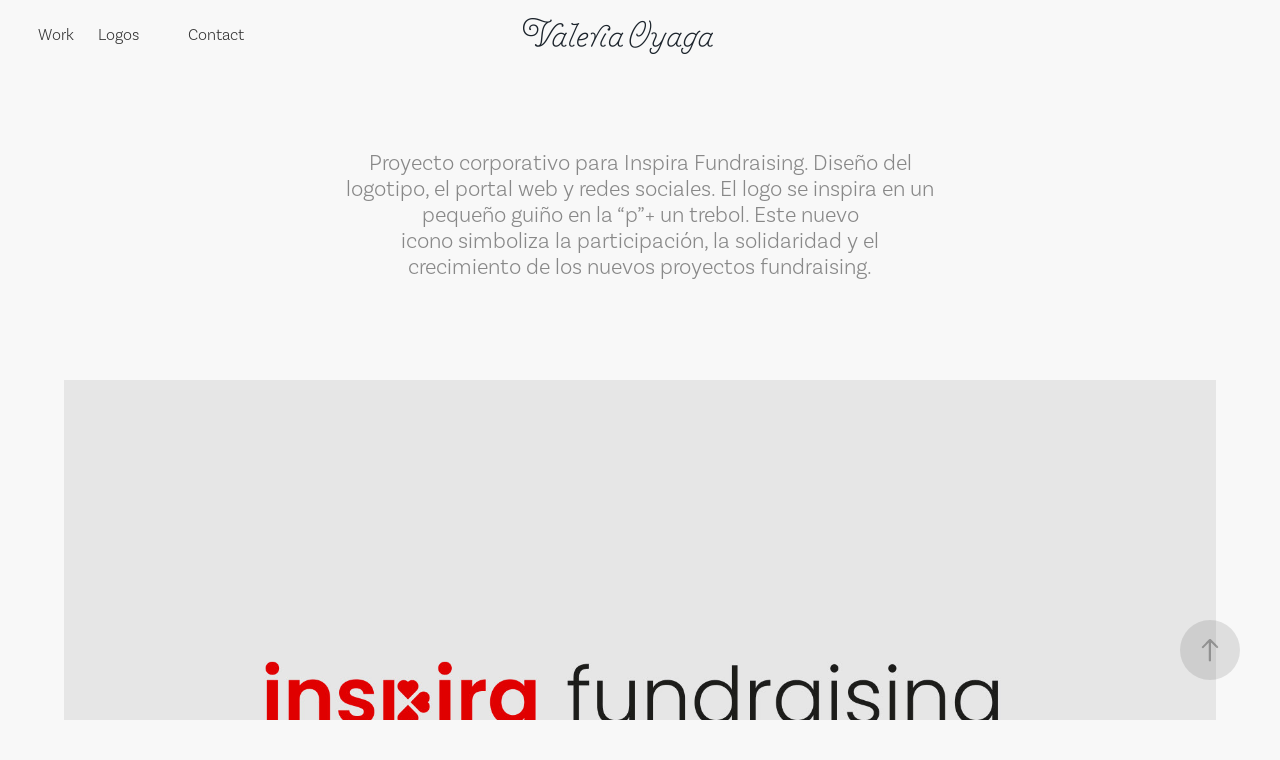

--- FILE ---
content_type: text/html; charset=utf-8
request_url: https://valeriaoyaga.com/inspira-fundraising
body_size: 3671
content:
<!DOCTYPE HTML>
<html lang="en-US">
<head>
  <meta charset="UTF-8" />
  <meta name="viewport" content="width=device-width, initial-scale=1" />
      <meta name="description"  content="Proyecto corporativo para Inspira Fundraising. Diseño del logotipo, el portal web y redes sociales. El logo se inspira en un pequeño guiño en la “p”+ un trebol. Este nuevo 
icono simboliza la participación, la solidaridad y el 
crecimiento de los nuevos proyectos fundraising." />
      <meta name="twitter:card"  content="summary_large_image" />
      <meta name="twitter:site"  content="@AdobePortfolio" />
      <meta  property="og:title" content="Valeria Oygaga - Inspira Fundraising" />
      <meta  property="og:description" content="Proyecto corporativo para Inspira Fundraising. Diseño del logotipo, el portal web y redes sociales. El logo se inspira en un pequeño guiño en la “p”+ un trebol. Este nuevo 
icono simboliza la participación, la solidaridad y el 
crecimiento de los nuevos proyectos fundraising." />
      <meta  property="og:image" content="https://cdn.myportfolio.com/54b7ba1d-cb9a-4e06-8a42-fa3e6d294abd/d8a24867-6626-4177-9100-dab2f61648d6_rwc_46x0x1713x1340x1713.jpg?h=5e2bf317645886a7cc333e5d2aa856b8" />
      <link rel="icon" href="[data-uri]"  />
      <link rel="stylesheet" href="/dist/css/main.css" type="text/css" />
      <link rel="stylesheet" href="https://cdn.myportfolio.com/54b7ba1d-cb9a-4e06-8a42-fa3e6d294abd/717829a48b5fad64747b7bf2f577ae731660206716.css?h=39e962d0ff89ccd72b38d2cfe804b0dd" type="text/css" />
    <link rel="canonical" href="https://valeriaoyaga.com/inspira-fundraising" />
      <title>Valeria Oygaga - Inspira Fundraising</title>
    <script type="text/javascript" src="//use.typekit.net/ik/[base64].js?cb=35f77bfb8b50944859ea3d3804e7194e7a3173fb" async onload="
    try {
      window.Typekit.load();
    } catch (e) {
      console.warn('Typekit not loaded.');
    }
    "></script>
</head>
  <body class="transition-enabled">  <div class='page-background-video page-background-video-with-panel'>
  </div>
  <div class="js-responsive-nav">
    <div class="responsive-nav has-social">
      <div class="close-responsive-click-area js-close-responsive-nav">
        <div class="close-responsive-button"></div>
      </div>
          <nav class="nav-container" data-hover-hint="nav" data-hover-hint-placement="bottom-start">
                <div class="gallery-title"><a href="/work" >Work</a></div>
      <div class="page-title">
        <a href="/logos" >Logos</a>
      </div>
      <div class="page-title">
        <a href="/contact" >Contact</a>
      </div>
          </nav>
        <div class="social pf-nav-social" data-context="theme.nav" data-hover-hint="navSocialIcons" data-hover-hint-placement="bottom-start">
          <ul>
          </ul>
        </div>
    </div>
  </div>
    <header class="site-header js-site-header  js-fixed-nav" data-context="theme.nav" data-hover-hint="nav" data-hover-hint-placement="top-start">
        <nav class="nav-container" data-hover-hint="nav" data-hover-hint-placement="bottom-start">
                <div class="gallery-title"><a href="/work" >Work</a></div>
      <div class="page-title">
        <a href="/logos" >Logos</a>
      </div>
      <div class="page-title">
        <a href="/contact" >Contact</a>
      </div>
        </nav>
        <div class="logo-wrap" data-context="theme.logo.header" data-hover-hint="logo" data-hover-hint-placement="bottom-start">
          <div class="logo e2e-site-logo-text logo-image  ">
    <a href="/work" class="image-normal image-link">
      <img src="https://cdn.myportfolio.com/54b7ba1d-cb9a-4e06-8a42-fa3e6d294abd/2cd0ad4c-850f-42f6-8a73-336d629089d7_rwc_0x0x196x54x4096.png?h=76ba4068efba6bf0b6d7120de5491b6e" alt="Valeria Oygaga">
    </a>
          </div>
        </div>
        <div class="social pf-nav-social" data-context="theme.nav" data-hover-hint="navSocialIcons" data-hover-hint-placement="bottom-start">
          <ul>
          </ul>
        </div>
        <div class="hamburger-click-area js-hamburger">
          <div class="hamburger">
            <i></i>
            <i></i>
            <i></i>
          </div>
        </div>
    </header>
    <div class="header-placeholder"></div>
  <div class="site-wrap cfix js-site-wrap">
    <div class="site-container">
      <div class="site-content e2e-site-content">
        <main>
  <div class="page-container" data-context="page.page.container" data-hover-hint="pageContainer">
    <section class="page standard-modules">
        <header class="page-header content" data-context="pages" data-identity="id:p6151fd8ecc75b27ea66771f71e18df6879ca6050ebeb23780515b" data-hover-hint="pageHeader" data-hover-hint-id="p6151fd8ecc75b27ea66771f71e18df6879ca6050ebeb23780515b">
            <p class="description">Proyecto corporativo para Inspira Fundraising. Diseño del logotipo, el portal web y redes sociales. El logo se inspira en un pequeño guiño en la “p”+ un trebol. Este nuevo 
icono simboliza la participación, la solidaridad y el 
crecimiento de los nuevos proyectos fundraising.</p>
        </header>
      <div class="page-content js-page-content" data-context="pages" data-identity="id:p6151fd8ecc75b27ea66771f71e18df6879ca6050ebeb23780515b">
        <div id="project-canvas" class="js-project-modules modules content">
          <div id="project-modules">
              
              <div class="project-module module image project-module-image js-js-project-module"  style="padding-top: px;
padding-bottom: px;
">

  

  
     <div class="js-lightbox" data-src="https://cdn.myportfolio.com/54b7ba1d-cb9a-4e06-8a42-fa3e6d294abd/91ab7134-2f98-4af3-a912-0bb3b93b4c1d.jpg?h=4c614b4f847ba6a80b3bd659b7d92e0b">
           <img
             class="js-lazy e2e-site-project-module-image"
             src="[data-uri]"
             data-src="https://cdn.myportfolio.com/54b7ba1d-cb9a-4e06-8a42-fa3e6d294abd/91ab7134-2f98-4af3-a912-0bb3b93b4c1d_rw_1920.jpg?h=622870f757b461eb4435c53dc5aaee80"
             data-srcset="https://cdn.myportfolio.com/54b7ba1d-cb9a-4e06-8a42-fa3e6d294abd/91ab7134-2f98-4af3-a912-0bb3b93b4c1d_rw_600.jpg?h=066971519ce668e61c5fae296fafadef 600w,https://cdn.myportfolio.com/54b7ba1d-cb9a-4e06-8a42-fa3e6d294abd/91ab7134-2f98-4af3-a912-0bb3b93b4c1d_rw_1200.jpg?h=01340be88ffeb9d2db578a771d08bb7e 1200w,https://cdn.myportfolio.com/54b7ba1d-cb9a-4e06-8a42-fa3e6d294abd/91ab7134-2f98-4af3-a912-0bb3b93b4c1d_rw_1920.jpg?h=622870f757b461eb4435c53dc5aaee80 1800w,"
             data-sizes="(max-width: 1800px) 100vw, 1800px"
             width="1800"
             height="0"
             style="padding-bottom: 55.33%; background: rgba(0, 0, 0, 0.03)"
             
           >
     </div>
  

</div>

              
              
              
              
              
              
              
              
              
              <div class="project-module module image project-module-image js-js-project-module"  style="padding-top: px;
padding-bottom: px;
">

  

  
     <div class="js-lightbox" data-src="https://cdn.myportfolio.com/54b7ba1d-cb9a-4e06-8a42-fa3e6d294abd/3df8c781-956d-4651-a0ef-383c038ff421.jpg?h=843441815bc0c8e24919b45c79c4751b">
           <img
             class="js-lazy e2e-site-project-module-image"
             src="[data-uri]"
             data-src="https://cdn.myportfolio.com/54b7ba1d-cb9a-4e06-8a42-fa3e6d294abd/3df8c781-956d-4651-a0ef-383c038ff421_rw_1920.jpg?h=46177a7ff09046ad792d00298c8f69d2"
             data-srcset="https://cdn.myportfolio.com/54b7ba1d-cb9a-4e06-8a42-fa3e6d294abd/3df8c781-956d-4651-a0ef-383c038ff421_rw_600.jpg?h=9be03c9f2131fc897650314db4f564bd 600w,https://cdn.myportfolio.com/54b7ba1d-cb9a-4e06-8a42-fa3e6d294abd/3df8c781-956d-4651-a0ef-383c038ff421_rw_1200.jpg?h=9bff007617ffd8a00de967f8f18450ef 1200w,https://cdn.myportfolio.com/54b7ba1d-cb9a-4e06-8a42-fa3e6d294abd/3df8c781-956d-4651-a0ef-383c038ff421_rw_1920.jpg?h=46177a7ff09046ad792d00298c8f69d2 1800w,"
             data-sizes="(max-width: 1800px) 100vw, 1800px"
             width="1800"
             height="0"
             style="padding-bottom: 161.83%; background: rgba(0, 0, 0, 0.03)"
             
           >
     </div>
  

</div>

              
              
              
              
              
              
              
              
              
              <div class="project-module module image project-module-image js-js-project-module"  style="padding-top: px;
padding-bottom: px;
">

  

  
     <div class="js-lightbox" data-src="https://cdn.myportfolio.com/54b7ba1d-cb9a-4e06-8a42-fa3e6d294abd/89e9c6fb-381c-4b6f-98e2-6acae0520a25.jpg?h=6782ddf587b8772f6b5987d37f9816c6">
           <img
             class="js-lazy e2e-site-project-module-image"
             src="[data-uri]"
             data-src="https://cdn.myportfolio.com/54b7ba1d-cb9a-4e06-8a42-fa3e6d294abd/89e9c6fb-381c-4b6f-98e2-6acae0520a25_rw_1920.jpg?h=da10244c9259e09f663961dc586c8443"
             data-srcset="https://cdn.myportfolio.com/54b7ba1d-cb9a-4e06-8a42-fa3e6d294abd/89e9c6fb-381c-4b6f-98e2-6acae0520a25_rw_600.jpg?h=b2dfaf7565767b78b4546cbcc72b28b4 600w,https://cdn.myportfolio.com/54b7ba1d-cb9a-4e06-8a42-fa3e6d294abd/89e9c6fb-381c-4b6f-98e2-6acae0520a25_rw_1200.jpg?h=e3355e3fe27a816475ef3db64b5d7e95 1200w,https://cdn.myportfolio.com/54b7ba1d-cb9a-4e06-8a42-fa3e6d294abd/89e9c6fb-381c-4b6f-98e2-6acae0520a25_rw_1920.jpg?h=da10244c9259e09f663961dc586c8443 1800w,"
             data-sizes="(max-width: 1800px) 100vw, 1800px"
             width="1800"
             height="0"
             style="padding-bottom: 130.67%; background: rgba(0, 0, 0, 0.03)"
             
           >
     </div>
  

</div>

              
              
              
              
              
              
              
              
              
              <div class="project-module module image project-module-image js-js-project-module"  style="padding-top: px;
padding-bottom: px;
">

  

  
     <div class="js-lightbox" data-src="https://cdn.myportfolio.com/54b7ba1d-cb9a-4e06-8a42-fa3e6d294abd/e1558c58-ea75-4580-a7fb-54fe9be79675.jpg?h=46511dc3d391297f44f95068780a40e2">
           <img
             class="js-lazy e2e-site-project-module-image"
             src="[data-uri]"
             data-src="https://cdn.myportfolio.com/54b7ba1d-cb9a-4e06-8a42-fa3e6d294abd/e1558c58-ea75-4580-a7fb-54fe9be79675_rw_1920.jpg?h=fe869a068ea23a0ed74f13c84fc00163"
             data-srcset="https://cdn.myportfolio.com/54b7ba1d-cb9a-4e06-8a42-fa3e6d294abd/e1558c58-ea75-4580-a7fb-54fe9be79675_rw_600.jpg?h=3711da7fc242c7fb02ecba6ad0aec359 600w,https://cdn.myportfolio.com/54b7ba1d-cb9a-4e06-8a42-fa3e6d294abd/e1558c58-ea75-4580-a7fb-54fe9be79675_rw_1200.jpg?h=f77aebe7b40895e700cd3a7fb4262b09 1200w,https://cdn.myportfolio.com/54b7ba1d-cb9a-4e06-8a42-fa3e6d294abd/e1558c58-ea75-4580-a7fb-54fe9be79675_rw_1920.jpg?h=fe869a068ea23a0ed74f13c84fc00163 1800w,"
             data-sizes="(max-width: 1800px) 100vw, 1800px"
             width="1800"
             height="0"
             style="padding-bottom: 74.33%; background: rgba(0, 0, 0, 0.03)"
             
           >
     </div>
  

</div>

              
              
              
              
              
              
              
              
          </div>
        </div>
      </div>
    </section>
        <section class="back-to-top" data-hover-hint="backToTop">
          <a href="#"><span class="arrow">&uarr;</span><span class="preserve-whitespace">Back to Top</span></a>
        </section>
        <a class="back-to-top-fixed js-back-to-top back-to-top-fixed-with-panel" data-hover-hint="backToTop" data-hover-hint-placement="top-start" href="#">
          <svg version="1.1" id="Layer_1" xmlns="http://www.w3.org/2000/svg" xmlns:xlink="http://www.w3.org/1999/xlink" x="0px" y="0px"
           viewBox="0 0 26 26" style="enable-background:new 0 0 26 26;" xml:space="preserve" class="icon icon-back-to-top">
          <g>
            <path d="M13.8,1.3L21.6,9c0.1,0.1,0.1,0.3,0.2,0.4c0.1,0.1,0.1,0.3,0.1,0.4s0,0.3-0.1,0.4c-0.1,0.1-0.1,0.3-0.3,0.4
              c-0.1,0.1-0.2,0.2-0.4,0.3c-0.2,0.1-0.3,0.1-0.4,0.1c-0.1,0-0.3,0-0.4-0.1c-0.2-0.1-0.3-0.2-0.4-0.3L14.2,5l0,19.1
              c0,0.2-0.1,0.3-0.1,0.5c0,0.1-0.1,0.3-0.3,0.4c-0.1,0.1-0.2,0.2-0.4,0.3c-0.1,0.1-0.3,0.1-0.5,0.1c-0.1,0-0.3,0-0.4-0.1
              c-0.1-0.1-0.3-0.1-0.4-0.3c-0.1-0.1-0.2-0.2-0.3-0.4c-0.1-0.1-0.1-0.3-0.1-0.5l0-19.1l-5.7,5.7C6,10.8,5.8,10.9,5.7,11
              c-0.1,0.1-0.3,0.1-0.4,0.1c-0.2,0-0.3,0-0.4-0.1c-0.1-0.1-0.3-0.2-0.4-0.3c-0.1-0.1-0.1-0.2-0.2-0.4C4.1,10.2,4,10.1,4.1,9.9
              c0-0.1,0-0.3,0.1-0.4c0-0.1,0.1-0.3,0.3-0.4l7.7-7.8c0.1,0,0.2-0.1,0.2-0.1c0,0,0.1-0.1,0.2-0.1c0.1,0,0.2,0,0.2-0.1
              c0.1,0,0.1,0,0.2,0c0,0,0.1,0,0.2,0c0.1,0,0.2,0,0.2,0.1c0.1,0,0.1,0.1,0.2,0.1C13.7,1.2,13.8,1.2,13.8,1.3z"/>
          </g>
          </svg>
        </a>
  </div>
              <footer class="site-footer" data-hover-hint="footer">
                <div class="footer-text">
                  valeoyaga@gmail.com I T. 690 170 785
                </div>
              </footer>
        </main>
      </div>
    </div>
  </div>
</body>
<script type="text/javascript">
  // fix for Safari's back/forward cache
  window.onpageshow = function(e) {
    if (e.persisted) { window.location.reload(); }
  };
</script>
  <script type="text/javascript">var __config__ = {"page_id":"p6151fd8ecc75b27ea66771f71e18df6879ca6050ebeb23780515b","theme":{"name":"marta"},"pageTransition":true,"linkTransition":true,"disableDownload":true,"localizedValidationMessages":{"required":"This field is required","Email":"This field must be a valid email address"},"lightbox":{"enabled":true,"color":{"opacity":0.94,"hex":"#FFFFFF"}},"cookie_banner":{"enabled":false}};</script>
  <script type="text/javascript" src="/site/translations?cb=35f77bfb8b50944859ea3d3804e7194e7a3173fb"></script>
  <script type="text/javascript" src="/dist/js/main.js?cb=35f77bfb8b50944859ea3d3804e7194e7a3173fb"></script>
</html>
